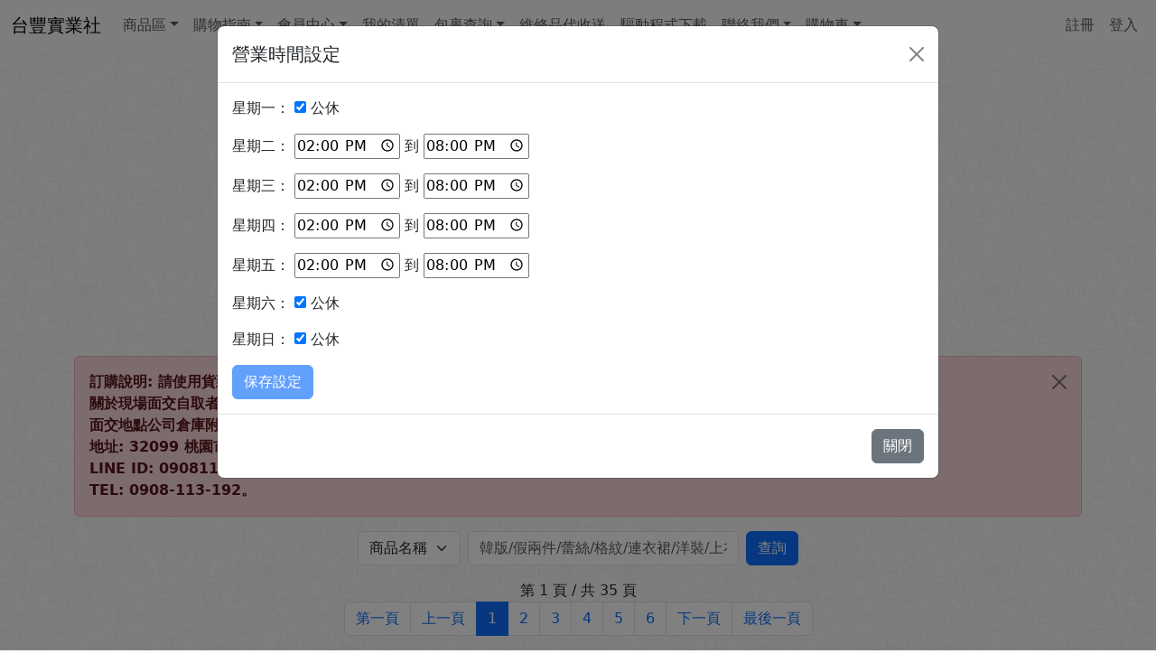

--- FILE ---
content_type: text/html; charset=utf-8
request_url: http://newclothes.net/index.php?cla=1&claName=%E6%B4%8B%E8%A3%9D/%E9%80%A3%E8%BA%AB/%E5%A5%97%E8%A3%9D
body_size: 63418
content:

<!DOCTYPE html>
<html lang="zh-TW">
<head>
    <meta charset="utf-8">
    <title>NEWCLOTHES.NET 台豐實業社(82091176)｜女襪、男襪、童襪、絲襪、褲襪、短裙、環保袋紡織品零售</title>
    <meta http-equiv="pragma" content="no-cache">
    <meta http-equiv="cache-control" content="no-cache">
    <meta http-equiv="expires" content="0">
    <meta name="viewport" content="width=device-width, initial-scale=1">
    <link rel="stylesheet" href="https://cdn.jsdelivr.net/npm/bootstrap@5.3.0/dist/css/bootstrap.min.css">
    <script src="https://code.jquery.com/jquery-3.6.0.min.js"></script>
    <script src="https://cdn.jsdelivr.net/npm/bootstrap@5.3.0/dist/js/bootstrap.bundle.min.js"></script>

    <!-- Google AdSense 廣告代碼開始 -->
    <script async src="https://pagead2.googlesyndication.com/pagead/js/adsbygoogle.js?client=ca-pub-2620761990912644"
        crossorigin="anonymous"></script>


    <style>
        body { background: url(images/c_r.jpg); }
        .navbar { margin-bottom: 0; border-radius: 0; }
        .sidenav { padding-top: 20px; background-color: #f1f1f1; height: 100%; }
        footer { background-color: #000; color: white; padding: 15px; }
        footer a { color: #fff; text-decoration: none; }
        footer a:hover { text-decoration: underline; }
        @media screen and (max-width: 767px) {
            .sidenav { height: auto; padding: 15px; }
            .row.content { height: auto; }
        }
        .album { float: left; width: 268px; margin: 0 0 8px 8px; background: #fff; padding: 11px; border: #ddd 1px solid; text-align: center; }
        #pname { white-space: nowrap; width: 250px; overflow: hidden; text-overflow: ellipsis; color: #000000; }
    </style>

    <script>
        // 開啟 YouTube 頻道
        function myFunction() {
            window.open("https://www.youtube.com/channel/UCXhZRVMo379WniSxPti9KiQ?sub_confirmation=1");
        }

        // 雙擊複製選取文字
        let clickCount = 0;
        document.addEventListener('mouseup', function() {
            clickCount++;
            if (clickCount === 2) {
                const selectedText = window.getSelection().toString().trim();
                if (selectedText !== '') {
                    navigator.clipboard.writeText(selectedText)
                        .then(() => console.log('Text copied to clipboard'))
                        .catch(err => console.error('Failed to copy: ', err));
                }
                clickCount = 0;
            }
        });
    </script>
</head>
<body>

<nav class="navbar navbar-expand-lg navbar-light bg-light">
    <div class="container-fluid">
        <a class="navbar-brand" href="#" title="台豐實業社">台豐實業社</a>
        <button class="navbar-toggler" type="button" data-bs-toggle="collapse" data-bs-target="#myNavbar" aria-controls="myNavbar" aria-expanded="false" aria-label="Toggle navigation">
            <span class="navbar-toggler-icon"></span>
        </button>
        <div class="collapse navbar-collapse" id="myNavbar">
            <ul class="navbar-nav me-auto">
                <li class="nav-item dropdown">
                    <a class="nav-link dropdown-toggle" href="#" id="navbarDropdown" role="button" data-bs-toggle="dropdown" aria-expanded="false">商品區</a>
                    <ul class="dropdown-menu" aria-labelledby="navbarDropdown">
                        <li><a class="dropdown-item" href="index.php?cla=18&claName=環保袋" title="環保袋/購物袋/帆布袋/側背包">環保袋/側背包</a></li>
                        <li><a class="dropdown-item" href="index.php?cla=24&claName=後背包/雙肩包" title="後背包/雙肩包背包">後背包/雙肩包</a></li>
                        <li><a class="dropdown-item" href="index.php?cla=20&claName=寵物提包" title="寵物提包">寵物提包</a></li>
                        <li><hr class="dropdown-divider"></li>
                        <li><a class="dropdown-item" href="index.php?cla=1&claName=洋裝/連身/套裝" title="洋裝/連身/套裝">洋裝/套裝</a></li>
                        <li><a class="dropdown-item" href="index.php?cla=13&claName=上衣/襯衫" title="上衣/襯衫">上衣/襯衫</a></li>
                        <li><a class="dropdown-item" href="index.php?cla=36&claName=內搭系列">內搭系列</a></li>
                        <li><a class="dropdown-item" href="index.php?cla=14&claName=短裙" title="短裙">短裙</a></li>
                        <li><a class="dropdown-item" href="index.php?cla=34&claName=長裙" title="長裙">長裙</a></li>
                        <li><a class="dropdown-item" href="index.php?cla=12&claName=短褲/長褲" title="短褲/長褲">短褲/長褲</a></li>
                        <li><a class="dropdown-item" href="index.php?cla=2&claName=外套" title="外套">外套</a></li>
                        <li><a class="dropdown-item" href="index.php?cla=3&claName=絲襪" title="絲襪">絲襪</a></li>
                        <li><a class="dropdown-item" href="index.php?cla=4&claName=女襪" title="女襪">女襪</a></li>
                        <li><a class="dropdown-item" href="index.php?cla=7&claName=可愛童襪">童襪</a></li>
                        <li><a class="dropdown-item" href="index.php?cla=5&claName=男襪">男襪</a></li>
                        <li><a class="dropdown-item" href="index.php?cla=19&claName=手套" title="手套">手套</a></li>
                        <li><a class="dropdown-item" href="index.php?cla=21&claName=內衣褲" title="內衣褲">內衣褲</a></li>
                        <li><hr class="dropdown-divider"></li>
                        <li><a class="dropdown-item" href="index.php?cla=22&claName=兔飼料" title="兔飼料">兔飼料</a></li>
                        <li><a class="dropdown-item" href="index.php?cla=23&claName=兔用品" title="兔用品">兔用品</a></li>
                        <li><hr class="dropdown-divider"></li>
                        <li><a class="dropdown-item" href="index.php?cla=25&claName=食材" title="食材">食材</a></li>
                        <li><hr class="dropdown-divider"></li>
                        <li><a class="dropdown-item" href="index.php?cla=17&claName=SAPIDO傻多" title="SAPIDO傻多">SAPIDO傻多</a></li>
                        <li><a class="dropdown-item" href="index.php?cla=30&claName=線材/轉接頭" title="線材/轉接">線材/轉接</a></li>
                        <li><a class="dropdown-item" href="index.php?cla=31&claName=NB筆電" title="NB筆電">NB筆電</a></li>
                        <li><a class="dropdown-item" href="index.php?cla=32&claName=無線分享器" title="無線分享器">無線分享器</a></li>
                        <li><a class="dropdown-item" href="index.php?cla=27&claName=投影機(27)" title="投影機">投影機</a></li>
                        <li><a class="dropdown-item" href="index.php?cla=33&claName=3C資訊網路產品" title="3C資訊網路產品">3C資訊網路產品</a></li>
                        <li><a class="dropdown-item" href="index.php?cla=35&claName=無線網卡" title="無線網卡">無線網卡</a></li>
                        <li><a class="dropdown-item" href="index.php?cla=37&claName=隨身碟/外接式硬碟" title="隨身碟/外接式硬碟">隨身碟/外接式硬碟</a></li>
                        <li><hr class="dropdown-divider"></li>
                        <li><a class="dropdown-item" href="index.php?cla=10&claName=預購款" title="預購款">預購款</a></li>
                    </ul>
                </li>
                <li class="nav-item dropdown">
                    <a class="nav-link dropdown-toggle" href="#" id="navbarDropdown" role="button" data-bs-toggle="dropdown" aria-expanded="false">購物指南</a>
                    <ul class="dropdown-menu" aria-labelledby="navbarDropdown">
                        <li><a class="dropdown-item" href="about.php" target="_blank" title="商店簡介">商店簡介</a></li>
                        <li><a class="dropdown-item" href="contact.php" target="_blank" title="聯絡我們">聯絡我們</a></li>
                        <li><a class="dropdown-item" href="qa.php" target="_blank" title="常見問題">常見問題</a></li>
                        <li><a class="dropdown-item" href="trace.php" target="_blank" title="付款方式">付款方式</a></li>
                        <li><a class="dropdown-item" href="pay.php" target="_blank" title="匯款資料">匯款資料</a></li>
                        <li><a class="dropdown-item" href="about3.php" target="_blank" title="退換貨方式">退換貨方式</a></li>
                        <li><a class="dropdown-item" href="http://jojoshop.net/index.php?route=information/information&information_id=5" target="_blank" title="政策 & 條款">政策 & 條款</a></li>
                        <li><a class="dropdown-item" href="#" target="_blank">民眾通報高風險賣場排名</a></li>
                    </ul>
                </li>
                <li class="nav-item dropdown">
                    <a class="nav-link dropdown-toggle" href="#" id="navbarDropdown" role="button" data-bs-toggle="dropdown" aria-expanded="false">會員中心</a>
                    <ul class="dropdown-menu" aria-labelledby="navbarDropdown">
                        <li><a class="dropdown-item" href="my_adder1.php?serial=" target="_blank">個人資料管理</a></li>
                        <li><a class="dropdown-item" href="my_order.php" target="_blank" title="訂購紀錄">我的訂單</a></li>
                        <li><a class="dropdown-item" href="my_trace.php" target="_blank" title="我的清單">我的清單</a></li>
                        <li><a class="dropdown-item" href="about2.php" target="_blank" title="會員權益">會員權益</a></li>
                        <li><a class="dropdown-item" href="show_news.php" target="_blank" title="公告區">公告區(News)</a></li>
                        <li><a class="dropdown-item" href="message_post.php" target="_blank" title="留言板(Q&A)">留言板(Q&A)</a></li>
                    </ul>
                </li>
                <li class="nav-item">
                    <a class="nav-link" href="my_trace.php" target="_blank" title="我的清單">我的清單</a>
                </li>
                <li class="nav-item dropdown">
                    <a class="nav-link dropdown-toggle" href="#" id="navbarDropdown" role="button" data-bs-toggle="dropdown" aria-expanded="false">包裹查詢</a>
                    <ul class="dropdown-menu" aria-labelledby="navbarDropdown">
                        <li><a class="dropdown-item" href="https://postserv.post.gov.tw/pstmail/main_mail.html" target="_blank" title="中華郵政掛號包裹查詢">中華郵政掛號包裹查詢</a></li>
                        <li><hr class="dropdown-divider"></li>
                        <li><a class="dropdown-item" href="https://www.7-11.com.tw/index.aspx" target="_blank" title="7-11 國際交貨便">國際交貨便</a></li>
                        <li><a class="dropdown-item" href="https://emap.pcsc.com.tw/" target="_blank" title="7-11 店號查詢">7-11 店號查詢</a></li>
                        <li><a class="dropdown-item" href="https://www.family.com.tw/marketing/inquiry.aspx" target="_blank" title="全家便利店店號查詢">全家便利店店號查詢</a></li>
                        <li><hr class="dropdown-divider"></li>
                        <li><a class="dropdown-item" href="https://eservice.7-11.com.tw/E-Tracking/search.aspx" target="_blank" title="7-11 取貨付款進度查詢">7-11 取貨付款進度查詢</a></li>
                        <li><a class="dropdown-item" href="https://www.famiport.com.tw/distribution_search.asp?page=4" target="_blank" title="全家便利店寄件查詢">全家便利店寄件查詢</a></li>
                        <li><hr class="dropdown-divider"></li>
                        <li><a class="dropdown-item" href="https://www.t-cat.com.tw/Inquire/Trace.aspx" target="_blank" title="黑貓宅急便包裹查詢">黑貓宅急便包裹查詢</a></li>
                        <li><a class="dropdown-item" href="https://query2.e-can.com.tw/%E5%A4%9A%E7%AD%86%E6%9F%A5%E4%BB%B6A.htm" target="_blank" title="台灣宅配通">台灣宅配通</a></li>
                        <li><a class="dropdown-item" href="http://www.kerryexpress.com.tw/tools/positchecking.aspx" target="_blank" title="嘉里快遞">嘉里快遞</a></li>
                        <li><a class="dropdown-item" href="post.php" target="_blank" title="世界各地航空函件郵資">國際函件寄往世界各地航空函件郵資適用地區一覽表</a></li>
                    </ul>
                </li>
                <li class="nav-item">
                    <a class="nav-link" href="warranty.php" target="_blank" title="維修品代收送">維修品代收送</a>
                </li>
                <li class="nav-item">
                    <a class="nav-link" href="download.php" target="_blank" title="驅動程式下載">驅動程式下載</a>
                </li>
                <li class="nav-item dropdown">
                    <a class="nav-link dropdown-toggle" href="#" id="navbarDropdown" role="button" data-bs-toggle="dropdown" aria-expanded="false">聯絡我們</a>
                    <ul class="dropdown-menu" aria-labelledby="navbarDropdown">
                        <li><a class="dropdown-item" href="http://jojoshop.net/index.php?route=information/information&information_id=16" target="_blank" title="聯繫">聯絡技術支援</a></li>
                        <li><a class="dropdown-item" href="https://www.youtube.com/channel/UCXhZRVMo379WniSxPti9KiQ" target="_blank" title="技術支援論壇">技術支援論壇</a></li>
                        <li><a class="dropdown-item" href="https://www.facebook.com/newclothes.net/" target="_blank" title="FACEBOOK">FACEBOOK粉絲團</a></li>
                        <li><a class="dropdown-item" href="http://newclothes.net/message_list.php?p=0" target="_blank" title="留言板(Q&A)">留言板</a></li>
                        <li><a class="dropdown-item" onClick="window.open('fb_message_list.php','_blank', config='height=300,width=500');" title="問答">問答</a></li>
                        <li><a class="dropdown-item" href="show_news.php" target="_blank" title="公告">公告</a></li>
                    </ul>
                </li>
                <li class="nav-item dropdown">
                    <a class="nav-link dropdown-toggle" href="#" id="navbarDropdown" role="button" data-bs-toggle="dropdown" aria-expanded="false">購物車</a>
                    <ul class="dropdown-menu" aria-labelledby="navbarDropdown">
                        <li><a class="dropdown-item" href="https://mall.iopenmall.tw/012241/" target="_blank" title="iopenmall">iopenmall</a></li>
                        <li><a class="dropdown-item" href="https://tw.carousell.com/jojoshop.net/" target="_blank" title="旋轉拍賣">旋轉拍賣</a></li>
                        <li><a class="dropdown-item" href="https://tw.bid.yahoo.com/booth/Y0159736652?bfe=1" target="_blank" title="Yahoo拍賣">Yahoo拍賣</a></li>
                        <li><a class="dropdown-item" href="https://tw.mall.yahoo.com/" target="_blank" title="Yahoo奇摩超級商城">Yahoo奇摩超級商城</a></li>
                        <li><a class="dropdown-item" href="https://seller.pcstore.com.tw/S102829768/" target="_blank" title="PCHOME商店街">PCHOME商店街</a></li>
                        <li><a class="dropdown-item" href="https://famishop.fami.life/id/grapes/" target="_blank" title="好店+">好店+</a></li>
                        <li><a class="dropdown-item" href="https://famistore.famiport.com.tw/famistore/" target="_blank" title="好賣+">好賣+</a></li>
                        <li><a class="dropdown-item" href="https://haofresh.fami.life/haofresh/" target="_blank" title="好生凍">好生凍</a></li>
                        <li><a class="dropdown-item" href="https://class.ruten.com.tw/user/index00.php?s=terry8899" target="_blank" title="露天拍賣書籍">露天拍賣</a></li>
                        <li><a class="dropdown-item" href="https://0908113192.cashier.ecpay.com.tw/" target="_blank" title="綠界支付-快速結帳">綠界支付</a></li>
                        <li><a class="dropdown-item" href="https://page.cashier.ecpay.com.tw/forms/qW3" target="_blank" title="綠界支付-快速結帳">綠界支付-快速結帳</a></li>
                        <li><a class="dropdown-item" href="https://www.rakuten.com.tw/" target="_blank" title="樂天市場購物網">樂天市場購物網</a></li>
                        <li><hr class="dropdown-divider"></li>
                        <li><a class="dropdown-item" href="https://jojoshop.qdm.tw/search?filter_name=J-&filter_category_id=0" target="_blank" title="QDM | 台豐實業社">QDM | 台豐實業社</a></li>
                        <li><a class="dropdown-item" href="https://www.shop123.com.tw/" target="_blank" title="開店123">開店123</a></li>
                        <li><a class="dropdown-item" href="https://shopline.tw/" target="_blank" title="shopline">shopline</a></li>
                        <li><a class="dropdown-item" href="https://0922300092.mymy.tw/" target="_blank" title="mymy.tw">mymy.tw</a></li>
                        <li><a class="dropdown-item" href="http://grapes.tw" target="_blank" title="GRAPES.TW 拍賣">GRAPES.TW 拍賣</a></li>
                        <li><a class="dropdown-item" href="http://jojoshop.net" target="_blank" title="JOJOSHOP.NET">JOJOSHOP.NET</a></li>
                        <li><a class="dropdown-item" href="http://newclothes.net" target="_blank" title="NEWCLOTHES.NET">NEWCLOTHES.NET</a></li>
                    </ul>
                </li>
            </ul>
            <ul class="navbar-nav ms-auto">
                <li class="nav-item">
                    <a class="nav-link" href="join.php" target="_blank"><span class="glyphicon glyphicon-user"></span> 註冊</a>
                </li>
                <li class="nav-item">
                    <a class="nav-link" href="login.php" target="_blank" title="登入"><span class="glyphicon glyphicon-log-in"></span> 登入</a>
                </li>
            </ul>
        </div>
    </div>
</nav>

<div class="container mt-5">
    <div class="alert alert-danger alert-dismissible fade show">
        <button type="button" class="btn-close" data-bs-dismiss="alert"></button>
        <strong>訂購說明: 請使用貨到付款。<br>
        關於現場面交自取者: 因倉庫不對外開放，<br>
        面交地點公司倉庫附近: 32099 桃園市中壢區仁美郵局<br>
        地址: 32099 桃園市中壢區仁美郵局第 9 號信箱 <a href="map.php" target="_blank" title="地圖">地圖</a>
        謝謝<br>
        LINE ID: 0908113192<br>
        TEL: 0908-113-192。</strong>
    </div>

    <amp-auto-ads type="adsense" data-ad-client="ca-pub-2620761990912644"></amp-auto-ads>

    <meta http-equiv="Content-Type" content="text/html;charset=utf-8">

    <form class="d-flex justify-content-center mb-3" method="post" action="index.php">
        <select class="form-select me-2" name="usrselect" style="width: auto;">
            <option value="p_name">商品名稱</option>
        </select>
        <input class="form-control me-2" type="text" name="keyword" value="" placeholder="韓版/假兩件/蕾絲/格紋/連衣裙/洋裝/上衣/短褲/裙子/外套/絲襪/襪" style="width: 300px;">
        <button class="btn btn-primary" type="submit">查詢</button>
    </form>

    <div class="text-center">
        第 1 頁 / 共 35 頁
    </div>

    <nav aria-label="Page navigation">
        <ul class="pagination justify-content-center">
            <li class="page-item"><a class="page-link" href="index.php?page=1&cla=1&keyword=">第一頁</a></li>
            <li class="page-item"><a class="page-link" href="index.php?page=1&cla=1&keyword=">上一頁</a></li>
                            <li class="page-item active"><a class="page-link" href="index.php?page=1&cla=1&keyword=">1</a></li>
                            <li class="page-item "><a class="page-link" href="index.php?page=2&cla=1&keyword=">2</a></li>
                            <li class="page-item "><a class="page-link" href="index.php?page=3&cla=1&keyword=">3</a></li>
                            <li class="page-item "><a class="page-link" href="index.php?page=4&cla=1&keyword=">4</a></li>
                            <li class="page-item "><a class="page-link" href="index.php?page=5&cla=1&keyword=">5</a></li>
                            <li class="page-item "><a class="page-link" href="index.php?page=6&cla=1&keyword=">6</a></li>
                        <li class="page-item"><a class="page-link" href="index.php?page=2&cla=1&keyword=">下一頁</a></li>
            <li class="page-item"><a class="page-link" href="index.php?page=35&cla=1&keyword=">最後一頁</a></li>
        </ul>
    </nav>

    <div class="row">
                    <div class="col-md-4">
                <div class="card mb-4">
                    <a href="detail.php?P_id=13165&serial_sess=&p_name=%E9%9F%93%E7%89%88%E7%99%BE%E6%90%AD%E5%BE%A9%E5%8F%A4%E8%89%B2%E6%B0%B4%E6%B4%97%E7%A3%A8%E7%A0%B4%E7%89%9B%E4%BB%94%E8%83%8C%E5%B8%B6%E7%9F%AD%E8%A4%B2" target="_blank" title="韓版百搭復古色水洗磨破牛仔背帶短褲">
                                                    <img src="upload/1688/549747764972/0.jpg" class="card-img-top" alt="韓版百搭復古色水洗磨破牛仔背帶短褲" style="height: 350px; object-fit: cover;">
                                                <div class="card-body">
                            <h5 class="card-title" style="white-space: nowrap; overflow: hidden; text-overflow: ellipsis;">韓版百搭復古色水洗磨破牛仔背帶短褲 J-13165</h5>
                            <p class="card-text">
                                總數量: 19 件
                                                            </p>
                            <p class="card-text"><font color="red"><b>NT$ 399</b></font></p>
                                                            <a href="quickorder.php?P_id=13165" target="_blank">
                                    <img src="images/paylogo/711_logo.png" class="img-fluid" alt="交貨便" title="交貨便" width="100" height="38"></a>
                                    
         
                                <a href=" https://tw.bid.yahoo.com/booth/Y0159736652?bfe=1" target="_blank"><img src="images/paylogo/yahoo_logo.png" class="img-fluid" alt="YAHOO拍賣" title="YAHOO拍賣" width="100" height="38">                                   
                                    
                                </a>
                                                    </div>
                    </a>
                </div>
            </div>
                    <div class="col-md-4">
                <div class="card mb-4">
                    <a href="detail.php?P_id=14617&serial_sess=&p_name=WIFI%E7%84%A1%E7%B7%9A%E7%B6%B2%E5%8D%A1600M%2B%E8%97%8D%E7%89%994.2%E4%BA%8C%E5%90%88%E4%B8%80%28RTL8821CU%29" target="_blank" title="WIFI無線網卡600M+藍牙4.2二合一(RTL8821CU)">
                                                    <img src="upload/1688/606056369823/1.jpg" class="card-img-top" alt="WIFI無線網卡600M+藍牙4.2二合一(RTL8821CU)" style="height: 350px; object-fit: cover;">
                                                <div class="card-body">
                            <h5 class="card-title" style="white-space: nowrap; overflow: hidden; text-overflow: ellipsis;">WIFI無線網卡600M+藍牙4.2二合一(RTL8821CU) J-14617</h5>
                            <p class="card-text">
                                總數量: 9 件
                                                            </p>
                            <p class="card-text"><font color="red"><b>NT$ 699</b></font></p>
                                                            <a href="quickorder.php?P_id=14617" target="_blank">
                                    <img src="images/paylogo/711_logo.png" class="img-fluid" alt="交貨便" title="交貨便" width="100" height="38"></a>
                                    
         
                                <a href=" https://tw.bid.yahoo.com/booth/Y0159736652?bfe=1" target="_blank"><img src="images/paylogo/yahoo_logo.png" class="img-fluid" alt="YAHOO拍賣" title="YAHOO拍賣" width="100" height="38">                                   
                                    
                                </a>
                                                    </div>
                    </a>
                </div>
            </div>
                    <div class="col-md-4">
                <div class="card mb-4">
                    <a href="detail.php?P_id=12908&serial_sess=&p_name=%E9%9F%93%E7%89%88%E7%89%9B%E4%BB%94%E8%83%8C%E5%B8%B6%E8%A3%99%E5%A5%B3%E7%99%BE%E6%90%AD%E5%90%8A%E5%B8%B6%E9%80%A3%E8%A1%A3%E8%A3%99%E7%9F%AD%E8%A3%99%E5%AD%B8%E9%99%A2%E9%A2%A8%28M%29" target="_blank" title="韓版牛仔背帶裙女百搭吊帶連衣裙短裙學院風(M)">
                                                    <img src="upload/1688/529723575677/0.jpg" class="card-img-top" alt="韓版牛仔背帶裙女百搭吊帶連衣裙短裙學院風(M)" style="height: 350px; object-fit: cover;">
                                                <div class="card-body">
                            <h5 class="card-title" style="white-space: nowrap; overflow: hidden; text-overflow: ellipsis;">韓版牛仔背帶裙女百搭吊帶連衣裙短裙學院風(M) J-12908</h5>
                            <p class="card-text">
                                總數量: 4 件
                                                            </p>
                            <p class="card-text"><font color="red"><b>NT$ 399</b></font></p>
                                                            <a href="quickorder.php?P_id=12908" target="_blank">
                                    <img src="images/paylogo/711_logo.png" class="img-fluid" alt="交貨便" title="交貨便" width="100" height="38"></a>
                                    
         
                                <a href=" https://tw.bid.yahoo.com/booth/Y0159736652?bfe=1" target="_blank"><img src="images/paylogo/yahoo_logo.png" class="img-fluid" alt="YAHOO拍賣" title="YAHOO拍賣" width="100" height="38">                                   
                                    
                                </a>
                                                    </div>
                    </a>
                </div>
            </div>
                    <div class="col-md-4">
                <div class="card mb-4">
                    <a href="detail.php?P_id=13244&serial_sess=&p_name=%E9%9F%93%E7%89%88%E5%8D%B0%E8%8A%B1%E5%AD%97%E6%AF%8D%E5%9C%93%E9%A0%98%E7%9F%AD%E8%A2%96T%E4%B8%AD%E9%95%B7%E6%AC%BE%E9%80%A3%E8%A1%A3%E8%A3%99%28%E9%BB%91%E8%89%B2%29" target="_blank" title="韓版印花字母圓領短袖T中長款連衣裙(黑色)">
                                                    <img src="upload/1688/530850231935/0.jpg" class="card-img-top" alt="韓版印花字母圓領短袖T中長款連衣裙(黑色)" style="height: 350px; object-fit: cover;">
                                                <div class="card-body">
                            <h5 class="card-title" style="white-space: nowrap; overflow: hidden; text-overflow: ellipsis;">韓版印花字母圓領短袖T中長款連衣裙(黑色) J-13244</h5>
                            <p class="card-text">
                                總數量: 4 件
                                                            </p>
                            <p class="card-text"><font color="red"><b>NT$ 299</b></font></p>
                                                            <a href="quickorder.php?P_id=13244" target="_blank">
                                    <img src="images/paylogo/711_logo.png" class="img-fluid" alt="交貨便" title="交貨便" width="100" height="38"></a>
                                    
         
                                <a href=" https://tw.bid.yahoo.com/booth/Y0159736652?bfe=1" target="_blank"><img src="images/paylogo/yahoo_logo.png" class="img-fluid" alt="YAHOO拍賣" title="YAHOO拍賣" width="100" height="38">                                   
                                    
                                </a>
                                                    </div>
                    </a>
                </div>
            </div>
                    <div class="col-md-4">
                <div class="card mb-4">
                    <a href="detail.php?P_id=12295&serial_sess=&p_name=%E6%96%B0%E6%AC%BE%E4%BA%9E%E9%BA%BB%E9%95%B7%E8%A3%99%28%E7%99%BD%E8%89%B2%29" target="_blank" title="新款亞麻長裙(白色)">
                                                    <img src="upload/15yi/8263/0.jpg" class="card-img-top" alt="新款亞麻長裙(白色)" style="height: 350px; object-fit: cover;">
                                                <div class="card-body">
                            <h5 class="card-title" style="white-space: nowrap; overflow: hidden; text-overflow: ellipsis;">新款亞麻長裙(白色) J-12295</h5>
                            <p class="card-text">
                                總數量: 3 件
                                                            </p>
                            <p class="card-text"><font color="red"><b>NT$ 399</b></font></p>
                                                            <a href="quickorder.php?P_id=12295" target="_blank">
                                    <img src="images/paylogo/711_logo.png" class="img-fluid" alt="交貨便" title="交貨便" width="100" height="38"></a>
                                    
         
                                <a href=" https://tw.bid.yahoo.com/booth/Y0159736652?bfe=1" target="_blank"><img src="images/paylogo/yahoo_logo.png" class="img-fluid" alt="YAHOO拍賣" title="YAHOO拍賣" width="100" height="38">                                   
                                    
                                </a>
                                                    </div>
                    </a>
                </div>
            </div>
                    <div class="col-md-4">
                <div class="card mb-4">
                    <a href="detail.php?P_id=13245&serial_sess=&p_name=%E9%9F%93%E7%89%88%E5%8D%B0%E8%8A%B1%E5%AD%97%E6%AF%8D%E5%9C%93%E9%A0%98%E7%9F%AD%E8%A2%96T%E4%B8%AD%E9%95%B7%E6%AC%BE%E9%80%A3%E8%A1%A3%E8%A3%99%28%E7%99%BD%E8%89%B2%29" target="_blank" title="韓版印花字母圓領短袖T中長款連衣裙(白色)">
                                                    <img src="upload/1688/530850231935/0.jpg" class="card-img-top" alt="韓版印花字母圓領短袖T中長款連衣裙(白色)" style="height: 350px; object-fit: cover;">
                                                <div class="card-body">
                            <h5 class="card-title" style="white-space: nowrap; overflow: hidden; text-overflow: ellipsis;">韓版印花字母圓領短袖T中長款連衣裙(白色) J-13245</h5>
                            <p class="card-text">
                                總數量: 3 件
                                                            </p>
                            <p class="card-text"><font color="red"><b>NT$ 299</b></font></p>
                                                            <a href="quickorder.php?P_id=13245" target="_blank">
                                    <img src="images/paylogo/711_logo.png" class="img-fluid" alt="交貨便" title="交貨便" width="100" height="38"></a>
                                    
         
                                <a href=" https://tw.bid.yahoo.com/booth/Y0159736652?bfe=1" target="_blank"><img src="images/paylogo/yahoo_logo.png" class="img-fluid" alt="YAHOO拍賣" title="YAHOO拍賣" width="100" height="38">                                   
                                    
                                </a>
                                                    </div>
                    </a>
                </div>
            </div>
                    <div class="col-md-4">
                <div class="card mb-4">
                    <a href="detail.php?P_id=12221&serial_sess=&p_name=%E6%96%B0%E6%AC%BE%E7%9B%B4%E6%A2%9D%E9%9C%B2%E8%82%A9%E5%82%98%E6%93%BA%E6%A3%89%E6%B4%8B%E8%A3%9D%28%E6%A2%9D%E7%B4%8B%29%C2%A0" target="_blank" title="新款直條露肩傘擺棉洋裝(條紋) ">
                                                    <img src="upload/15yi/99839/0.jpg" class="card-img-top" alt="新款直條露肩傘擺棉洋裝(條紋) " style="height: 350px; object-fit: cover;">
                                                <div class="card-body">
                            <h5 class="card-title" style="white-space: nowrap; overflow: hidden; text-overflow: ellipsis;">新款直條露肩傘擺棉洋裝(條紋)  J-12221</h5>
                            <p class="card-text">
                                總數量: 2 件
                                                            </p>
                            <p class="card-text"><font color="red"><b>NT$ 299</b></font></p>
                                                            <a href="quickorder.php?P_id=12221" target="_blank">
                                    <img src="images/paylogo/711_logo.png" class="img-fluid" alt="交貨便" title="交貨便" width="100" height="38"></a>
                                    
         
                                <a href=" https://tw.bid.yahoo.com/booth/Y0159736652?bfe=1" target="_blank"><img src="images/paylogo/yahoo_logo.png" class="img-fluid" alt="YAHOO拍賣" title="YAHOO拍賣" width="100" height="38">                                   
                                    
                                </a>
                                                    </div>
                    </a>
                </div>
            </div>
                    <div class="col-md-4">
                <div class="card mb-4">
                    <a href="detail.php?P_id=12663&serial_sess=&p_name=%E9%9F%93%E5%AF%AC%E9%AC%86%E7%9F%AD%E8%A2%96T%E6%81%A4%2B%E7%9F%AD%E8%A4%B2%E6%99%82%E5%B0%9A%E4%BC%91%E9%96%92%E5%A5%97%E8%A3%9D%E5%A5%B3%28%E9%BB%91%E8%89%B2%29" target="_blank" title="韓寬鬆短袖T恤+短褲時尚休閒套裝女(黑色)">
                                                    <img src="upload/15yi/1560807/0.jpg" class="card-img-top" alt="韓寬鬆短袖T恤+短褲時尚休閒套裝女(黑色)" style="height: 350px; object-fit: cover;">
                                                <div class="card-body">
                            <h5 class="card-title" style="white-space: nowrap; overflow: hidden; text-overflow: ellipsis;">韓寬鬆短袖T恤+短褲時尚休閒套裝女(黑色) J-12663</h5>
                            <p class="card-text">
                                總數量: 2 件
                                                            </p>
                            <p class="card-text"><font color="red"><b>NT$ 399</b></font></p>
                                                            <a href="quickorder.php?P_id=12663" target="_blank">
                                    <img src="images/paylogo/711_logo.png" class="img-fluid" alt="交貨便" title="交貨便" width="100" height="38"></a>
                                    
         
                                <a href=" https://tw.bid.yahoo.com/booth/Y0159736652?bfe=1" target="_blank"><img src="images/paylogo/yahoo_logo.png" class="img-fluid" alt="YAHOO拍賣" title="YAHOO拍賣" width="100" height="38">                                   
                                    
                                </a>
                                                    </div>
                    </a>
                </div>
            </div>
                    <div class="col-md-4">
                <div class="card mb-4">
                    <a href="detail.php?P_id=11475&serial_sess=&p_name=%E5%AF%AC%E9%AC%86%E6%B0%B4%E6%BB%B4%E5%8D%B0%E8%8A%B1%E9%80%A3%E8%A1%A3%E8%A3%99%E5%A5%B3%28%E7%99%BD%E8%89%B2%29" target="_blank" title="寬鬆水滴印花連衣裙女(白色)">
                                                    <img src="upload/freedom/55B4(14052)/FD15.jpg" class="card-img-top" alt="寬鬆水滴印花連衣裙女(白色)" style="height: 350px; object-fit: cover;">
                                                <div class="card-body">
                            <h5 class="card-title" style="white-space: nowrap; overflow: hidden; text-overflow: ellipsis;">寬鬆水滴印花連衣裙女(白色) J-11475</h5>
                            <p class="card-text">
                                總數量: 2 件
                                                            </p>
                            <p class="card-text"><font color="red"><b>NT$ 299</b></font></p>
                                                            <a href="quickorder.php?P_id=11475" target="_blank">
                                    <img src="images/paylogo/711_logo.png" class="img-fluid" alt="交貨便" title="交貨便" width="100" height="38"></a>
                                    
         
                                <a href=" https://tw.bid.yahoo.com/booth/Y0159736652?bfe=1" target="_blank"><img src="images/paylogo/yahoo_logo.png" class="img-fluid" alt="YAHOO拍賣" title="YAHOO拍賣" width="100" height="38">                                   
                                    
                                </a>
                                                    </div>
                    </a>
                </div>
            </div>
                    <div class="col-md-4">
                <div class="card mb-4">
                    <a href="detail.php?P_id=12294&serial_sess=&p_name=%E6%96%B0%E6%AC%BE%E4%BA%9E%E9%BA%BB%E7%99%BE%E6%90%AD%E9%95%B7%E8%A3%99%28%E7%99%BD%E8%89%B2%29" target="_blank" title="新款亞麻百搭長裙(白色)">
                                                    <img src="upload/15yi/8263/0.jpg" class="card-img-top" alt="新款亞麻百搭長裙(白色)" style="height: 350px; object-fit: cover;">
                                                <div class="card-body">
                            <h5 class="card-title" style="white-space: nowrap; overflow: hidden; text-overflow: ellipsis;">新款亞麻百搭長裙(白色) J-12294</h5>
                            <p class="card-text">
                                總數量: 2 件
                                                            </p>
                            <p class="card-text"><font color="red"><b>NT$ 99</b></font></p>
                                                            <a href="quickorder.php?P_id=12294" target="_blank">
                                    <img src="images/paylogo/711_logo.png" class="img-fluid" alt="交貨便" title="交貨便" width="100" height="38"></a>
                                    
         
                                <a href=" https://tw.bid.yahoo.com/booth/Y0159736652?bfe=1" target="_blank"><img src="images/paylogo/yahoo_logo.png" class="img-fluid" alt="YAHOO拍賣" title="YAHOO拍賣" width="100" height="38">                                   
                                    
                                </a>
                                                    </div>
                    </a>
                </div>
            </div>
                    <div class="col-md-4">
                <div class="card mb-4">
                    <a href="detail.php?P_id=13160&serial_sess=&p_name=%E4%B8%AD%E9%95%B7%E6%AC%BE%E4%BF%AE%E8%BA%AB%E7%9F%AD%E8%A2%96%E6%A2%9D%E7%B4%8B%E9%80%A3%E8%A1%A3%E8%A3%99%E5%8C%85%E8%87%80%28%E9%BB%91%E8%89%B2%29" target="_blank" title="中長款修身短袖條紋連衣裙包臀(黑色)">
                                                    <img src="upload/1688/544862996876/0.jpg" class="card-img-top" alt="中長款修身短袖條紋連衣裙包臀(黑色)" style="height: 350px; object-fit: cover;">
                                                <div class="card-body">
                            <h5 class="card-title" style="white-space: nowrap; overflow: hidden; text-overflow: ellipsis;">中長款修身短袖條紋連衣裙包臀(黑色) J-13160</h5>
                            <p class="card-text">
                                總數量: 4 件
                                                            </p>
                            <p class="card-text"><font color="red"><b>NT$ 299</b></font></p>
                                                            <a href="quickorder.php?P_id=13160" target="_blank">
                                    <img src="images/paylogo/711_logo.png" class="img-fluid" alt="交貨便" title="交貨便" width="100" height="38"></a>
                                    
         
                                <a href=" https://tw.bid.yahoo.com/booth/Y0159736652?bfe=1" target="_blank"><img src="images/paylogo/yahoo_logo.png" class="img-fluid" alt="YAHOO拍賣" title="YAHOO拍賣" width="100" height="38">                                   
                                    
                                </a>
                                                    </div>
                    </a>
                </div>
            </div>
                    <div class="col-md-4">
                <div class="card mb-4">
                    <a href="detail.php?P_id=13249&serial_sess=&p_name=%E9%9F%93%E7%89%88%E5%9C%93%E9%A0%98%E7%84%A1%E8%A2%96%E6%A2%9D%E7%B4%8B%E7%B6%81%E5%B8%B6%E6%94%B6%E8%85%B0%E6%96%87%E8%97%9D%E9%95%B7%E6%B4%8B%E8%A3%9D%E4%B8%8D%E8%A6%8F%E5%89%87%E9%80%A3%E8%A1%A3%E8%A3%99" target="_blank" title="韓版圓領無袖條紋綁帶收腰文藝長洋裝不規則連衣裙">
                                                    <img src="upload/1688/552900430357/0.jpg" class="card-img-top" alt="韓版圓領無袖條紋綁帶收腰文藝長洋裝不規則連衣裙" style="height: 350px; object-fit: cover;">
                                                <div class="card-body">
                            <h5 class="card-title" style="white-space: nowrap; overflow: hidden; text-overflow: ellipsis;">韓版圓領無袖條紋綁帶收腰文藝長洋裝不規則連衣裙 J-13249</h5>
                            <p class="card-text">
                                總數量: 4 件
                                                            </p>
                            <p class="card-text"><font color="red"><b>NT$ 399</b></font></p>
                                                            <a href="quickorder.php?P_id=13249" target="_blank">
                                    <img src="images/paylogo/711_logo.png" class="img-fluid" alt="交貨便" title="交貨便" width="100" height="38"></a>
                                    
         
                                <a href=" https://tw.bid.yahoo.com/booth/Y0159736652?bfe=1" target="_blank"><img src="images/paylogo/yahoo_logo.png" class="img-fluid" alt="YAHOO拍賣" title="YAHOO拍賣" width="100" height="38">                                   
                                    
                                </a>
                                                    </div>
                    </a>
                </div>
            </div>
                    <div class="col-md-4">
                <div class="card mb-4">
                    <a href="detail.php?P_id=11539&serial_sess=&p_name=%E6%AD%90%E7%BE%8E%E5%A4%A7%E6%B3%A2%E9%BB%9E%E8%95%BE%E7%B5%B2%E9%99%BD%E5%85%89%E9%BA%BB%E7%99%BE%E6%90%AD%E9%80%A3%E9%AB%94%E8%A4%B2" target="_blank" title="歐美大波點蕾絲陽光麻百搭連體褲">
                                                    <img src="upload/freedom/44B2(14941)/44B2(14941)-12.jpg" class="card-img-top" alt="歐美大波點蕾絲陽光麻百搭連體褲" style="height: 350px; object-fit: cover;">
                                                <div class="card-body">
                            <h5 class="card-title" style="white-space: nowrap; overflow: hidden; text-overflow: ellipsis;">歐美大波點蕾絲陽光麻百搭連體褲 J-11539</h5>
                            <p class="card-text">
                                總數量: 2 件
                                                            </p>
                            <p class="card-text"><font color="red"><b>NT$ 299</b></font></p>
                                                            <a href="quickorder.php?P_id=11539" target="_blank">
                                    <img src="images/paylogo/711_logo.png" class="img-fluid" alt="交貨便" title="交貨便" width="100" height="38"></a>
                                    
         
                                <a href=" https://tw.bid.yahoo.com/booth/Y0159736652?bfe=1" target="_blank"><img src="images/paylogo/yahoo_logo.png" class="img-fluid" alt="YAHOO拍賣" title="YAHOO拍賣" width="100" height="38">                                   
                                    
                                </a>
                                                    </div>
                    </a>
                </div>
            </div>
                    <div class="col-md-4">
                <div class="card mb-4">
                    <a href="detail.php?P_id=11550&serial_sess=&p_name=%E6%80%A7%E6%84%9F%E9%9C%B2%E8%82%A9%E5%80%8B%E6%80%A7%E6%A8%B9%E5%8D%B0%E8%8A%B1%E6%B5%81%E8%98%87%E8%A3%99%E9%82%8A%E9%80%A3%E8%A1%A3%E8%A3%99" target="_blank" title="性感露肩個性樹印花流蘇裙邊連衣裙">
                                                    <img src="upload/freedom/09B4(15297)/09B4(15297)-1.jpg" class="card-img-top" alt="性感露肩個性樹印花流蘇裙邊連衣裙" style="height: 350px; object-fit: cover;">
                                                <div class="card-body">
                            <h5 class="card-title" style="white-space: nowrap; overflow: hidden; text-overflow: ellipsis;">性感露肩個性樹印花流蘇裙邊連衣裙 J-11550</h5>
                            <p class="card-text">
                                總數量: 2 件
                                                            </p>
                            <p class="card-text"><font color="red"><b>NT$ 299</b></font></p>
                                                            <a href="quickorder.php?P_id=11550" target="_blank">
                                    <img src="images/paylogo/711_logo.png" class="img-fluid" alt="交貨便" title="交貨便" width="100" height="38"></a>
                                    
         
                                <a href=" https://tw.bid.yahoo.com/booth/Y0159736652?bfe=1" target="_blank"><img src="images/paylogo/yahoo_logo.png" class="img-fluid" alt="YAHOO拍賣" title="YAHOO拍賣" width="100" height="38">                                   
                                    
                                </a>
                                                    </div>
                    </a>
                </div>
            </div>
                    <div class="col-md-4">
                <div class="card mb-4">
                    <a href="detail.php?P_id=12697&serial_sess=&p_name=%E6%96%B0%E6%AC%BE%E9%9C%B2%E8%82%A9%E4%B8%8A%E8%A1%A3%2B%E7%99%BD%E9%BB%91%E8%8A%B1%E6%9C%B5%E9%9B%AA%E7%B4%A1%E4%B8%AD%E9%95%B7%E8%A3%99" target="_blank" title="新款露肩上衣+白黑花朵雪紡中長裙">
                                                    <img src="upload/15yi/1559708/0.jpg" class="card-img-top" alt="新款露肩上衣+白黑花朵雪紡中長裙" style="height: 350px; object-fit: cover;">
                                                <div class="card-body">
                            <h5 class="card-title" style="white-space: nowrap; overflow: hidden; text-overflow: ellipsis;">新款露肩上衣+白黑花朵雪紡中長裙 J-12697</h5>
                            <p class="card-text">
                                總數量: 2 件
                                                            </p>
                            <p class="card-text"><font color="red"><b>NT$ 399</b></font></p>
                                                            <a href="quickorder.php?P_id=12697" target="_blank">
                                    <img src="images/paylogo/711_logo.png" class="img-fluid" alt="交貨便" title="交貨便" width="100" height="38"></a>
                                    
         
                                <a href=" https://tw.bid.yahoo.com/booth/Y0159736652?bfe=1" target="_blank"><img src="images/paylogo/yahoo_logo.png" class="img-fluid" alt="YAHOO拍賣" title="YAHOO拍賣" width="100" height="38">                                   
                                    
                                </a>
                                                    </div>
                    </a>
                </div>
            </div>
                    <div class="col-md-4">
                <div class="card mb-4">
                    <a href="detail.php?P_id=13159&serial_sess=&p_name=%E4%B8%AD%E9%95%B7%E6%AC%BE%E4%BF%AE%E8%BA%AB%E7%9F%AD%E8%A2%96%E6%A2%9D%E7%B4%8B%E9%80%A3%E8%A1%A3%E8%A3%99%E5%8C%85%E8%87%80%28%E7%99%BD%E8%89%B2%29" target="_blank" title="中長款修身短袖條紋連衣裙包臀(白色)">
                                                    <img src="upload/1688/544862996876/0.jpg" class="card-img-top" alt="中長款修身短袖條紋連衣裙包臀(白色)" style="height: 350px; object-fit: cover;">
                                                <div class="card-body">
                            <h5 class="card-title" style="white-space: nowrap; overflow: hidden; text-overflow: ellipsis;">中長款修身短袖條紋連衣裙包臀(白色) J-13159</h5>
                            <p class="card-text">
                                總數量: 6 件
                                                            </p>
                            <p class="card-text"><font color="red"><b>NT$ 299</b></font></p>
                                                            <a href="quickorder.php?P_id=13159" target="_blank">
                                    <img src="images/paylogo/711_logo.png" class="img-fluid" alt="交貨便" title="交貨便" width="100" height="38"></a>
                                    
         
                                <a href=" https://tw.bid.yahoo.com/booth/Y0159736652?bfe=1" target="_blank"><img src="images/paylogo/yahoo_logo.png" class="img-fluid" alt="YAHOO拍賣" title="YAHOO拍賣" width="100" height="38">                                   
                                    
                                </a>
                                                    </div>
                    </a>
                </div>
            </div>
                    <div class="col-md-4">
                <div class="card mb-4">
                    <a href="detail.php?P_id=12398&serial_sess=&p_name=%E6%99%82%E5%B0%9A%E8%95%BE%E7%B5%B2%E8%8A%B1%E6%9C%B5%E6%A0%BC%E7%B4%8B%E4%B8%8A%E8%A1%A3%28%E5%96%AE%E8%89%B2%E6%A0%BC%E5%AD%90%29+PS1411602159" target="_blank" title="時尚蕾絲花朵格紋上衣(單色格子) PS1411602159">
                                                    <img src="upload/pinsh/14B3(17760)/0.jpg" class="card-img-top" alt="時尚蕾絲花朵格紋上衣(單色格子) PS1411602159" style="height: 350px; object-fit: cover;">
                                                <div class="card-body">
                            <h5 class="card-title" style="white-space: nowrap; overflow: hidden; text-overflow: ellipsis;">時尚蕾絲花朵格紋上衣(單色格子) PS1411602159 J-12398</h5>
                            <p class="card-text">
                                總數量: 2 件
                                                            </p>
                            <p class="card-text"><font color="red"><b>NT$ 399</b></font></p>
                                                            <a href="quickorder.php?P_id=12398" target="_blank">
                                    <img src="images/paylogo/711_logo.png" class="img-fluid" alt="交貨便" title="交貨便" width="100" height="38"></a>
                                    
         
                                <a href=" https://tw.bid.yahoo.com/booth/Y0159736652?bfe=1" target="_blank"><img src="images/paylogo/yahoo_logo.png" class="img-fluid" alt="YAHOO拍賣" title="YAHOO拍賣" width="100" height="38">                                   
                                    
                                </a>
                                                    </div>
                    </a>
                </div>
            </div>
                    <div class="col-md-4">
                <div class="card mb-4">
                    <a href="detail.php?P_id=12088&serial_sess=&p_name=%E9%9F%93%E7%89%88%E6%99%82%E5%B0%9A%E9%9C%B2%E8%82%A9%E7%B4%94%E8%89%B2%E9%80%A3%E9%AB%94%E8%A4%B2%28%E7%81%B0%E8%89%B2%29%7E%E5%AF%A6%E6%8B%8D" target="_blank" title="韓版時尚露肩純色連體褲(灰色)~實拍">
                                                    <img src="upload/15yi/AG3150/855220154315185912066712.jpg" class="card-img-top" alt="韓版時尚露肩純色連體褲(灰色)~實拍" style="height: 350px; object-fit: cover;">
                                                <div class="card-body">
                            <h5 class="card-title" style="white-space: nowrap; overflow: hidden; text-overflow: ellipsis;">韓版時尚露肩純色連體褲(灰色)~實拍 J-12088</h5>
                            <p class="card-text">
                                總數量: 2 件
                                                            </p>
                            <p class="card-text"><font color="red"><b>NT$ 399</b></font></p>
                                                            <a href="quickorder.php?P_id=12088" target="_blank">
                                    <img src="images/paylogo/711_logo.png" class="img-fluid" alt="交貨便" title="交貨便" width="100" height="38"></a>
                                    
         
                                <a href=" https://tw.bid.yahoo.com/booth/Y0159736652?bfe=1" target="_blank"><img src="images/paylogo/yahoo_logo.png" class="img-fluid" alt="YAHOO拍賣" title="YAHOO拍賣" width="100" height="38">                                   
                                    
                                </a>
                                                    </div>
                    </a>
                </div>
            </div>
                    <div class="col-md-4">
                <div class="card mb-4">
                    <a href="detail.php?P_id=11691&serial_sess=&p_name=%E9%9F%93%E5%93%81%E5%9C%93%E9%A0%98%E6%8A%93%E7%9A%BA%E6%A2%9D%E7%B4%8B%E6%B4%8B%E8%A3%9D%28%E9%BB%91%E8%89%B2%29" target="_blank" title="韓品圓領抓皺條紋洋裝(黑色)">
                                                    <img src="upload/pinsh/22B3(16906)/0.jpg" class="card-img-top" alt="韓品圓領抓皺條紋洋裝(黑色)" style="height: 350px; object-fit: cover;">
                                                <div class="card-body">
                            <h5 class="card-title" style="white-space: nowrap; overflow: hidden; text-overflow: ellipsis;">韓品圓領抓皺條紋洋裝(黑色) J-11691</h5>
                            <p class="card-text">
                                總數量: 2 件
                                                            </p>
                            <p class="card-text"><font color="red"><b>NT$ 299</b></font></p>
                                                            <a href="quickorder.php?P_id=11691" target="_blank">
                                    <img src="images/paylogo/711_logo.png" class="img-fluid" alt="交貨便" title="交貨便" width="100" height="38"></a>
                                    
         
                                <a href=" https://tw.bid.yahoo.com/booth/Y0159736652?bfe=1" target="_blank"><img src="images/paylogo/yahoo_logo.png" class="img-fluid" alt="YAHOO拍賣" title="YAHOO拍賣" width="100" height="38">                                   
                                    
                                </a>
                                                    </div>
                    </a>
                </div>
            </div>
                    <div class="col-md-4">
                <div class="card mb-4">
                    <a href="detail.php?P_id=12553&serial_sess=&p_name=%E9%9F%93%E5%9C%8B%E4%BD%8E%E8%83%B8%E9%9C%B2%E8%83%8C%E5%8D%B0%E8%8A%B1%E6%8E%9B%E8%84%96%E9%9B%AA%E7%B4%A1%E6%B2%99%E7%81%98%E8%A3%99" target="_blank" title="韓國低胸露背印花掛脖雪紡沙灘裙">
                                                    <img src="upload/15yi/1558667/0.jpg" class="card-img-top" alt="韓國低胸露背印花掛脖雪紡沙灘裙" style="height: 350px; object-fit: cover;">
                                                <div class="card-body">
                            <h5 class="card-title" style="white-space: nowrap; overflow: hidden; text-overflow: ellipsis;">韓國低胸露背印花掛脖雪紡沙灘裙 J-12553</h5>
                            <p class="card-text">
                                總數量: 2 件
                                                            </p>
                            <p class="card-text"><font color="red"><b>NT$ 399</b></font></p>
                                                            <a href="quickorder.php?P_id=12553" target="_blank">
                                    <img src="images/paylogo/711_logo.png" class="img-fluid" alt="交貨便" title="交貨便" width="100" height="38"></a>
                                    
         
                                <a href=" https://tw.bid.yahoo.com/booth/Y0159736652?bfe=1" target="_blank"><img src="images/paylogo/yahoo_logo.png" class="img-fluid" alt="YAHOO拍賣" title="YAHOO拍賣" width="100" height="38">                                   
                                    
                                </a>
                                                    </div>
                    </a>
                </div>
            </div>
            </div>

    </div>

<!-- YouTube 影片區塊（置於 footer 上方） -->
<div style="max-width: 480px; margin: 20px auto;">
    <div class="embed-responsive embed-responsive-16by9">
        <iframe class="embed-responsive-item" scrolling="auto" frameborder="0" marginheight="0" marginwidth="0"
            type="text/html"
            src="https://www.youtube.com/embed/77y5p7sqTkU?autoplay=1&mute=1">
        </iframe>
    </div>
</div>

<!-- Footer 區 -->
<footer class="bg-dark text-white text-center py-3">
    <div class="container">
        <p>© 2022 New <br>
            統一編號: 82091176 公司名稱: 台豐實業社 郵政信箱地址: 32099 桃園市中壢區仁美郵局第 9 號信箱<br>
            <a href="#">隱私權政策</a> · <a href="#">服務條款</a>
        </p>
        <p class="text-end"><a href="#">Back to top</a></p>
    </div>
</footer>


<!-- Facebook Comments Plugin -->
<div class="container">
    <div class="fb-comments" data-href="http://newclothes.net" data-width="100%" data-numposts="15" data-order-by="reverse_time"></div>
</div>

<!-- Facebook SDK for Comments -->
<div id="fb-root"></div>
<script async defer crossorigin="anonymous" src="https://connect.facebook.net/zh_TW/sdk.js#xfbml=1&version=v2.12&autoLogAppEvents=1"></script>

<!-- Customer Chat Plugin -->
<div class="fb-customerchat" attribution="setup_tool" page_id="1471351616489567" theme_color="#67b868" logged_in_greeting="台豐實業社，您好" logged_out_greeting="台豐實業社，您好"></div>

<!-- Modal for Business Hours -->
<div class="modal fade" id="businessHoursModal" tabindex="-1" aria-labelledby="businessHoursLabel" aria-hidden="true">
    <div class="modal-dialog modal-lg">
        <div class="modal-content">
            <div class="modal-header">
                <h5 class="modal-title" id="businessHoursLabel">營業時間設定</h5>
                <button type="button" class="btn-close" data-bs-dismiss="modal" aria-label="Close"></button>
            </div>
            <div class="modal-body">
                <form>
<div class="mb-3">
    <label>星期一：</label>
    <input type="checkbox" id="monday_closed" name="monday_closed" checked>
    <label for="monday_closed">公休</label>
</div>

<div class="mb-3">
    <label>星期二：</label>
    <input type="time" name="tuesday_open" value="14:00">
    到
    <input type="time" name="tuesday_close" value="20:00">
</div>

<div class="mb-3">
    <label>星期三：</label>
    <input type="time" name="wednesday_open" value="14:00">
    到
    <input type="time" name="wednesday_close" value="20:00">
</div>

<div class="mb-3">
    <label>星期四：</label>
    <input type="time" name="thursday_open" value="14:00">
    到
    <input type="time" name="thursday_close" value="20:00">
</div>

<div class="mb-3">
    <label>星期五：</label>
    <input type="time" name="friday_open" value="14:00">
    到
    <input type="time" name="friday_close" value="20:00">
</div>

<div class="mb-3">
    <label>星期六：</label>
    <input type="checkbox" id="saturday_closed" name="saturday_closed" checked>
    <label for="saturday_closed">公休</label>
</div>

<div class="mb-3">
    <label>星期日：</label>
    <input type="checkbox" id="sunday_closed" name="sunday_closed" checked>
    <label for="sunday_closed">公休</label>
</div>

                    <button type="submit" class="btn btn-primary" disabled>保存設定</button>
                </form>
            </div>
            <div class="modal-footer">
                <button type="button" class="btn btn-secondary" data-bs-dismiss="modal">關閉</button>
            </div>
        </div>
    </div>
</div>

<script>
    $(document).ready(function() {
        $('#businessHoursModal').modal('show');
    });
</script>
</body>
</html>

--- FILE ---
content_type: text/html; charset=utf-8
request_url: https://www.google.com/recaptcha/api2/aframe
body_size: 268
content:
<!DOCTYPE HTML><html><head><meta http-equiv="content-type" content="text/html; charset=UTF-8"></head><body><script nonce="5u2AhwJFQ1JBBndj83YPlA">/** Anti-fraud and anti-abuse applications only. See google.com/recaptcha */ try{var clients={'sodar':'https://pagead2.googlesyndication.com/pagead/sodar?'};window.addEventListener("message",function(a){try{if(a.source===window.parent){var b=JSON.parse(a.data);var c=clients[b['id']];if(c){var d=document.createElement('img');d.src=c+b['params']+'&rc='+(localStorage.getItem("rc::a")?sessionStorage.getItem("rc::b"):"");window.document.body.appendChild(d);sessionStorage.setItem("rc::e",parseInt(sessionStorage.getItem("rc::e")||0)+1);localStorage.setItem("rc::h",'1769895778963');}}}catch(b){}});window.parent.postMessage("_grecaptcha_ready", "*");}catch(b){}</script></body></html>